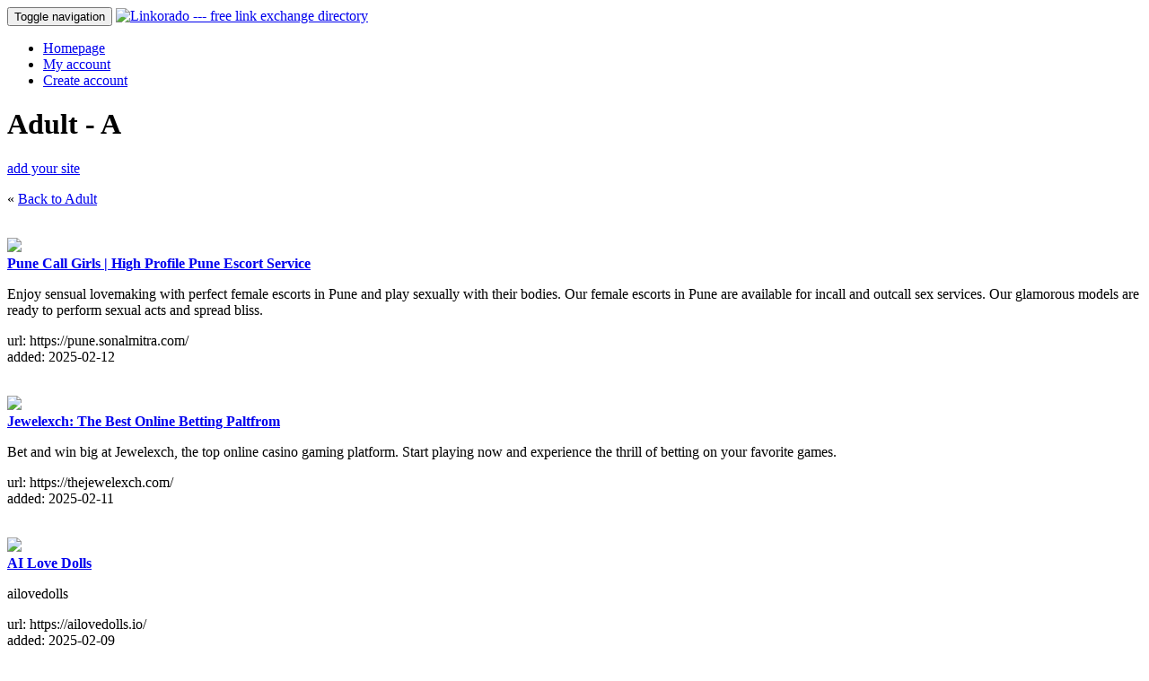

--- FILE ---
content_type: text/html; charset=utf-8
request_url: https://linkorado.com/browse/adult/a/page-17.html
body_size: 4881
content:
<!DOCTYPE html>
<html lang="en" xml:lang="en">
<head>
 <title>Linkorado - Adult &gt; A link partners</title>
 <link rel="stylesheet" type="text/css" href="/css/all.min.css?hash=c264a152ca85293886e115f21a16069d4da626259563c84daa95c550fa62be11" />
 <link rel="shortcut icon" href="/favicon.ico" type="image/vnd.microsoft.icon" />
 <link rel="icon" href="/favicon.ico" type="image/vnd.microsoft.icon" />
 <meta http-equiv="Content-type" content="text/html; charset=utf-8" />
 <script type="text/javascript"
         src="/script/all.min.js?hash=81226edc149274f204a628f479919dfe41ec786291aa2d08371fba6acca49b59"></script>
</head>
<body>
<nav class="navbar navbar-default">
  <div class="container">
    
    <div class="navbar-header">
    <button type="button" class="navbar-toggle collapsed" 
            data-toggle="collapse" data-target="#navbar"
            aria-expanded="false"
            aria-controls="navbar">
      <span class="sr-only">Toggle navigation</span>
      <span class="icon-bar"></span>
      <span class="icon-bar"></span>
      <span class="icon-bar"></span>
    </button>
    
    <a href="/"><img src="/img/logotop.gif" id="logotop" alt="Linkorado --- free link exchange directory" /></a>
    
  </div>
  
  
  <div id="navbar" class="navbar-collapse collapse">
    <ul class="nav navbar-nav">
    
     
              
        <li><a href="/">Homepage</a></li>
        <li><a href="/my-account.html">My account</a></li>
        <li><a href="/new-account.html">Create account</a></li>
        
          </ul>
  </div>
</nav>

<div class="container">
  <div class="row">
    <div class="col-md-9" style="min-height: 400px;">
      <div class="row">
    <div class="col-md-10">
      <div class="caption"><h1>Adult - A</h1><div class="letter chra"></div><div class="letter chrd"></div><div class="letter chru"></div><div class="letter chrl"></div><div class="letter chrt"></div><div class="letter space"> </div><div class="letter x5"></div><div class="letter space"> </div><div class="letter chra"></div></div><div class="clearall"></div>    </div>
          <div class="col-md-2">
                  <a class="btn btn-primary pull-right" href="/new-account.html">add your site</a>
              </div>
      </div>
       <p>
     &laquo;  <a href="/browse/adult/">Back to Adult</a>
     </p>
       <br />
  	  
  <div class="row">
    </div>

      
    <div class="row">
      <div class="col-xs-3">
                  <img class="img img-responsive" 
               src="/img/noscreenshot.gif" />
              </div>
      <div class="col-xs-9">
        <a href="https://pune.sonalmitra.com/" onclick="this.target='_blank';">
          <strong>Pune Call Girls | High Profile Pune Escort Service</strong>
        </a>
        <br />
                <p>
          Enjoy sensual lovemaking with perfect female escorts in Pune and play sexually with their bodies. Our female escorts in Pune are available for incall and outcall sex services. Our glamorous models are ready to perform sexual acts and spread bliss.        </p>
        <p>
          url: https://pune.sonalmitra.com/<br />
          added: 2025-02-12<br />
          
                    
                  </p>
        
         
      </div>
    </div>
    <br />
    
    <div class="row">
      <div class="col-xs-3">
                  <a href="https://thejewelexch.com/" title="Jewelexch: The Best Online Betting Paltfrom

Bet and win big at Jewelexch, the top online casino gaming platform. Start playing now and experience the thrill of betting on your favorite games.

https://thejewelexch.com/">
            <img class="img img-responsive" 
                 src="/img/screenshot/603/5621.jpg" />
          </a>
              </div>
      <div class="col-xs-9">
        <a href="https://thejewelexch.com/" onclick="this.target='_blank';">
          <strong>Jewelexch: The Best Online Betting Paltfrom</strong>
        </a>
        <br />
                <p>
          Bet and win big at Jewelexch, the top online casino gaming platform. Start playing now and experience the thrill of betting on your favorite games.        </p>
        <p>
          url: https://thejewelexch.com/<br />
          added: 2025-02-11<br />
          
                    
                  </p>
        
         
      </div>
    </div>
    <br />
    
    <div class="row">
      <div class="col-xs-3">
                  <a href="https://ailovedolls.io/" title="AI Love Dolls

ailovedolls

https://ailovedolls.io/">
            <img class="img img-responsive" 
                 src="/img/screenshot/533/5621.jpg" />
          </a>
              </div>
      <div class="col-xs-9">
        <a href="https://ailovedolls.io/" onclick="this.target='_blank';">
          <strong>AI Love Dolls</strong>
        </a>
        <br />
                <p>
          ailovedolls        </p>
        <p>
          url: https://ailovedolls.io/<br />
          added: 2025-02-09<br />
          
                    
                  </p>
        
         
      </div>
    </div>
    <br />
    
    <div class="row">
      <div class="col-xs-3">
                  <a href="https://www.dishakaur.com/" title="High Profile Pune Escorts

Top-class Pune escorts are renowned for their charm, intelligence, and captivating beauty, making us the go-to destination for those seeking a truly unforgettable experience.

https://www.dishakaur.com/">
            <img class="img img-responsive" 
                 src="/img/screenshot/402/5621.jpg" />
          </a>
              </div>
      <div class="col-xs-9">
        <a href="https://www.dishakaur.com/" onclick="this.target='_blank';">
          <strong>High Profile Pune Escorts</strong>
        </a>
        <br />
                <p>
          Top-class Pune escorts are renowned for their charm, intelligence, and captivating beauty, making us the go-to destination for those seeking a truly unforgettable experience.        </p>
        <p>
          url: https://www.dishakaur.com/<br />
          added: 2025-02-05<br />
          
                    
                  </p>
        
         
      </div>
    </div>
    <br />
    
    <div class="row">
      <div class="col-xs-3">
                  <a href="https://www.dusseldorf-girls.de/" title="DusseldorfGirls

Escort Agency in Dusseldorf

https://www.dusseldorf-girls.de/">
            <img class="img img-responsive" 
                 src="/img/screenshot/261/5621.jpg" />
          </a>
              </div>
      <div class="col-xs-9">
        <a href="https://www.dusseldorf-girls.de/" onclick="this.target='_blank';">
          <strong>DusseldorfGirls</strong>
        </a>
        <br />
                <p>
          Escort Agency in Dusseldorf        </p>
        <p>
          url: https://www.dusseldorf-girls.de/<br />
          added: 2025-01-31<br />
          
                    
                  </p>
        
         
      </div>
    </div>
    <br />
    
    <div class="row">
      <div class="col-xs-3">
                  <a href="https://www.renole.com/" title="Renole.com

Les services proposés par les escortes de Renole.com sont variés, afin de répondre aux attentes les plus diverses.

https://www.renole.com/">
            <img class="img img-responsive" 
                 src="/img/screenshot/219/5621.jpg" />
          </a>
              </div>
      <div class="col-xs-9">
        <a href="https://www.renole.com/" onclick="this.target='_blank';">
          <strong>Renole.com</strong>
        </a>
        <br />
                <p>
          Les services proposés par les escortes de Renole.com sont variés, afin de répondre aux attentes les plus diverses.        </p>
        <p>
          url: https://www.renole.com/<br />
          added: 2025-01-31<br />
          
                    
                  </p>
        
         
      </div>
    </div>
    <br />
    
    <div class="row">
      <div class="col-xs-3">
                  <img class="img img-responsive" 
               src="/img/noscreenshot.gif" />
              </div>
      <div class="col-xs-9">
        <a href="https://poojaroy.club/" onclick="this.target='_blank';">
          <strong>India Escorts</strong>
        </a>
        <br />
                <p>
          India escorts always refill your sensual urges with their passionate touches. Feel free to reach the most secured services in India. read more - https://poojaroy.club/city/delhi https://poojaroy.club/city/mumbai https://poojaroy.club/city/bangalore        </p>
        <p>
          url: https://poojaroy.club/<br />
          added: 2025-01-28<br />
          
                    
                  </p>
        
         
      </div>
    </div>
    <br />
    
    <div class="row">
      <div class="col-xs-3">
                  <a href="https://cuterenudas.in/" title="Kolkata Escorts | Premium Escort Service in Kolkata

Are you looking for Kolkata escort service? Then look no further than Cuterenudas. We provide escorts service in Kolkata in detail. We help you eliminate the complexity of your search and find Kolkata escorts at more affordable rates.

https://cuterenudas.in/">
            <img class="img img-responsive" 
                 src="/img/screenshot/390/5620.jpg" />
          </a>
              </div>
      <div class="col-xs-9">
        <a href="https://cuterenudas.in/" onclick="this.target='_blank';">
          <strong>Kolkata Escorts | Premium Escort Service in Kolkata</strong>
        </a>
        <br />
                <p>
          Are you looking for Kolkata escort service? Then look no further than Cuterenudas. We provide escorts service in Kolkata in detail. We help you eliminate the complexity of your search and find Kolkata escorts at more affordable rates.        </p>
        <p>
          url: https://cuterenudas.in/<br />
          added: 2025-01-09<br />
          
                    
                  </p>
        
         
      </div>
    </div>
    <br />
    
    <div class="row">
      <div class="col-xs-3">
                  <a href="https://adultworld.ai/escorts/uk/manchester" title="Manchester Escort Directory

Manchester Escort Directory

https://adultworld.ai/escorts/uk/manchester">
            <img class="img img-responsive" 
                 src="/img/screenshot/353/5620.jpg" />
          </a>
              </div>
      <div class="col-xs-9">
        <a href="https://adultworld.ai/escorts/uk/manchester" onclick="this.target='_blank';">
          <strong>Manchester Escort Directory</strong>
        </a>
        <br />
                <p>
          Manchester Escort Directory        </p>
        <p>
          url: https://adultworld.ai/escorts/uk/manchester<br />
          added: 2025-01-08<br />
          
                    
                  </p>
        
         
      </div>
    </div>
    <br />
    
    <div class="row">
      <div class="col-xs-3">
                  <a href="https://6ladies.com/agency/adult-world/" title="Adult World in 6 Ladies.com

Adult World in 6 Ladies.com

https://6ladies.com/agency/adult-world/">
            <img class="img img-responsive" 
                 src="/img/screenshot/352/5620.jpg" />
          </a>
              </div>
      <div class="col-xs-9">
        <a href="https://6ladies.com/agency/adult-world/" onclick="this.target='_blank';">
          <strong>Adult World in 6 Ladies.com</strong>
        </a>
        <br />
                <p>
          Adult World in 6 Ladies.com        </p>
        <p>
          url: https://6ladies.com/agency/adult-world/<br />
          added: 2025-01-08<br />
          
                    
                  </p>
        
         
      </div>
    </div>
    <br />
    <div class="pagination">Page:
    <a href="/browse/adult/a/page-16.html">Previous</a> | <a href="/browse/adult/a/">1</a> | <a href="/browse/adult/a/page-2.html">2</a> | <a href="/browse/adult/a/page-3.html">3</a> | <a href="/browse/adult/a/page-4.html">4</a> | <a href="/browse/adult/a/page-5.html">5</a> | <a href="/browse/adult/a/page-6.html">6</a> | <a href="/browse/adult/a/page-7.html">7</a> | <a href="/browse/adult/a/page-8.html">8</a> | <a href="/browse/adult/a/page-9.html">9</a> | <a href="/browse/adult/a/page-10.html">10</a> | <a href="/browse/adult/a/page-11.html">11</a> | <a href="/browse/adult/a/page-12.html">12</a> | <a href="/browse/adult/a/page-13.html">13</a> | <a href="/browse/adult/a/page-14.html">14</a> | <a href="/browse/adult/a/page-15.html">15</a> | <a href="/browse/adult/a/page-16.html">16</a> | 17 | <a href="/browse/adult/a/page-18.html">18</a> | <a href="/browse/adult/a/page-19.html">19</a> | <a href="/browse/adult/a/page-20.html">20</a> | <a href="/browse/adult/a/page-21.html">21</a> | <a href="/browse/adult/a/page-22.html">22</a> | <a href="/browse/adult/a/page-23.html">23</a> | <a href="/browse/adult/a/page-24.html">24</a> | <a href="/browse/adult/a/page-25.html">25</a> | <a href="/browse/adult/a/page-26.html">26</a> | <a href="/browse/adult/a/page-27.html">27</a> | <a href="/browse/adult/a/page-28.html">28</a> | <a href="/browse/adult/a/page-29.html">29</a> | <a href="/browse/adult/a/page-30.html">30</a> | <a href="/browse/adult/a/page-31.html">31</a> | <a href="/browse/adult/a/page-32.html">32</a> | <a href="/browse/adult/a/page-33.html">33</a> | <a href="/browse/adult/a/page-34.html">34</a> | <a href="/browse/adult/a/page-35.html">35</a> | <a href="/browse/adult/a/page-36.html">36</a> | <a href="/browse/adult/a/page-37.html">37</a> | <a href="/browse/adult/a/page-38.html">38</a> | <a href="/browse/adult/a/page-39.html">39</a> | <a href="/browse/adult/a/page-40.html">40</a> | <a href="/browse/adult/a/page-41.html">41</a> | <a href="/browse/adult/a/page-42.html">42</a> | <a href="/browse/adult/a/page-43.html">43</a> | <a href="/browse/adult/a/page-44.html">44</a> | <a href="/browse/adult/a/page-45.html">45</a> | <a href="/browse/adult/a/page-46.html">46</a> | <a href="/browse/adult/a/page-47.html">47</a> | <a href="/browse/adult/a/page-48.html">48</a> | <a href="/browse/adult/a/page-49.html">49</a> | <a href="/browse/adult/a/page-50.html">50</a> | <a href="/browse/adult/a/page-51.html">51</a> | <a href="/browse/adult/a/page-52.html">52</a> | <a href="/browse/adult/a/page-53.html">53</a> | <a href="/browse/adult/a/page-54.html">54</a> | <a href="/browse/adult/a/page-55.html">55</a> | <a href="/browse/adult/a/page-56.html">56</a> | <a href="/browse/adult/a/page-57.html">57</a> | <a href="/browse/adult/a/page-58.html">58</a> | <a href="/browse/adult/a/page-59.html">59</a> | <a href="/browse/adult/a/page-60.html">60</a> | <a href="/browse/adult/a/page-61.html">61</a> | <a href="/browse/adult/a/page-62.html">62</a> | <a href="/browse/adult/a/page-63.html">63</a> | <a href="/browse/adult/a/page-64.html">64</a> | <a href="/browse/adult/a/page-65.html">65</a> | <a href="/browse/adult/a/page-66.html">66</a> | <a href="/browse/adult/a/page-67.html">67</a> | <a href="/browse/adult/a/page-68.html">68</a> | <a href="/browse/adult/a/page-69.html">69</a> | <a href="/browse/adult/a/page-70.html">70</a> | <a href="/browse/adult/a/page-71.html">71</a> | <a href="/browse/adult/a/page-72.html">72</a> | <a href="/browse/adult/a/page-73.html">73</a> | <a href="/browse/adult/a/page-74.html">74</a> | <a href="/browse/adult/a/page-75.html">75</a> | <a href="/browse/adult/a/page-76.html">76</a> | <a href="/browse/adult/a/page-77.html">77</a> | <a href="/browse/adult/a/page-78.html">78</a> | <a href="/browse/adult/a/page-79.html">79</a> | <a href="/browse/adult/a/page-80.html">80</a> | <a href="/browse/adult/a/page-81.html">81</a> | <a href="/browse/adult/a/page-82.html">82</a> | <a href="/browse/adult/a/page-83.html">83</a> | <a href="/browse/adult/a/page-84.html">84</a> | <a href="/browse/adult/a/page-85.html">85</a> | <a href="/browse/adult/a/page-86.html">86</a> | <a href="/browse/adult/a/page-87.html">87</a> | <a href="/browse/adult/a/page-88.html">88</a> | <a href="/browse/adult/a/page-89.html">89</a> | <a href="/browse/adult/a/page-90.html">90</a> | <a href="/browse/adult/a/page-91.html">91</a> | <a href="/browse/adult/a/page-92.html">92</a> | <a href="/browse/adult/a/page-93.html">93</a> | <a href="/browse/adult/a/page-94.html">94</a> | <a href="/browse/adult/a/page-95.html">95</a> | <a href="/browse/adult/a/page-96.html">96</a> | <a href="/browse/adult/a/page-97.html">97</a> | <a href="/browse/adult/a/page-98.html">98</a> | <a href="/browse/adult/a/page-99.html">99</a> | <a href="/browse/adult/a/page-100.html">100</a> | <a href="/browse/adult/a/page-101.html">101</a> | <a href="/browse/adult/a/page-102.html">102</a> | <a href="/browse/adult/a/page-103.html">103</a> | <a href="/browse/adult/a/page-104.html">104</a> | <a href="/browse/adult/a/page-105.html">105</a> | <a href="/browse/adult/a/page-106.html">106</a> | <a href="/browse/adult/a/page-107.html">107</a> | <a href="/browse/adult/a/page-108.html">108</a> | <a href="/browse/adult/a/page-109.html">109</a> | <a href="/browse/adult/a/page-110.html">110</a> | <a href="/browse/adult/a/page-111.html">111</a> | <a href="/browse/adult/a/page-112.html">112</a> | <a href="/browse/adult/a/page-113.html">113</a> | <a href="/browse/adult/a/page-114.html">114</a> | <a href="/browse/adult/a/page-115.html">115</a> | <a href="/browse/adult/a/page-116.html">116</a> | <a href="/browse/adult/a/page-117.html">117</a> | <a href="/browse/adult/a/page-118.html">118</a> | <a href="/browse/adult/a/page-119.html">119</a> | <a href="/browse/adult/a/page-120.html">120</a> | <a href="/browse/adult/a/page-121.html">121</a> | <a href="/browse/adult/a/page-122.html">122</a> | <a href="/browse/adult/a/page-123.html">123</a> | <a href="/browse/adult/a/page-124.html">124</a> | <a href="/browse/adult/a/page-125.html">125</a> | <a href="/browse/adult/a/page-126.html">126</a> | <a href="/browse/adult/a/page-127.html">127</a> | <a href="/browse/adult/a/page-128.html">128</a> | <a href="/browse/adult/a/page-129.html">129</a> | <a href="/browse/adult/a/page-130.html">130</a> | <a href="/browse/adult/a/page-131.html">131</a> | <a href="/browse/adult/a/page-132.html">132</a> | <a href="/browse/adult/a/page-133.html">133</a> | <a href="/browse/adult/a/page-134.html">134</a> | <a href="/browse/adult/a/page-135.html">135</a> | <a href="/browse/adult/a/page-136.html">136</a> | <a href="/browse/adult/a/page-137.html">137</a> | <a href="/browse/adult/a/page-138.html">138</a> | <a href="/browse/adult/a/page-139.html">139</a> | <a href="/browse/adult/a/page-140.html">140</a> | <a href="/browse/adult/a/page-141.html">141</a> | <a href="/browse/adult/a/page-142.html">142</a> | <a href="/browse/adult/a/page-143.html">143</a> | <a href="/browse/adult/a/page-144.html">144</a> | <a href="/browse/adult/a/page-145.html">145</a> | <a href="/browse/adult/a/page-146.html">146</a> | <a href="/browse/adult/a/page-147.html">147</a> | <a href="/browse/adult/a/page-148.html">148</a> | <a href="/browse/adult/a/page-149.html">149</a> | <a href="/browse/adult/a/page-150.html">150</a> | <a href="/browse/adult/a/page-151.html">151</a> | <a href="/browse/adult/a/page-152.html">152</a> | <a href="/browse/adult/a/page-153.html">153</a> | <a href="/browse/adult/a/page-154.html">154</a> | <a href="/browse/adult/a/page-155.html">155</a> | <a href="/browse/adult/a/page-156.html">156</a> | <a href="/browse/adult/a/page-157.html">157</a> | <a href="/browse/adult/a/page-158.html">158</a> | <a href="/browse/adult/a/page-159.html">159</a> | <a href="/browse/adult/a/page-160.html">160</a> | <a href="/browse/adult/a/page-161.html">161</a> | <a href="/browse/adult/a/page-162.html">162</a> | <a href="/browse/adult/a/page-163.html">163</a> | <a href="/browse/adult/a/page-164.html">164</a> | <a href="/browse/adult/a/page-165.html">165</a> | <a href="/browse/adult/a/page-166.html">166</a> | <a href="/browse/adult/a/page-167.html">167</a> | <a href="/browse/adult/a/page-168.html">168</a> | <a href="/browse/adult/a/page-169.html">169</a> | <a href="/browse/adult/a/page-170.html">170</a> | <a href="/browse/adult/a/page-171.html">171</a> | <a href="/browse/adult/a/page-172.html">172</a> | <a href="/browse/adult/a/page-173.html">173</a> | <a href="/browse/adult/a/page-174.html">174</a> | <a href="/browse/adult/a/page-175.html">175</a> | <a href="/browse/adult/a/page-176.html">176</a> | <a href="/browse/adult/a/page-177.html">177</a> | <a href="/browse/adult/a/page-178.html">178</a> | <a href="/browse/adult/a/page-179.html">179</a> | <a href="/browse/adult/a/page-180.html">180</a> | <a href="/browse/adult/a/page-181.html">181</a> | <a href="/browse/adult/a/page-182.html">182</a> | <a href="/browse/adult/a/page-183.html">183</a> | <a href="/browse/adult/a/page-184.html">184</a> | <a href="/browse/adult/a/page-185.html">185</a> | <a href="/browse/adult/a/page-186.html">186</a> | <a href="/browse/adult/a/page-187.html">187</a> | <a href="/browse/adult/a/page-188.html">188</a> | <a href="/browse/adult/a/page-189.html">189</a> | <a href="/browse/adult/a/page-190.html">190</a> | <a href="/browse/adult/a/page-191.html">191</a> | <a href="/browse/adult/a/page-192.html">192</a> | <a href="/browse/adult/a/page-193.html">193</a> | <a href="/browse/adult/a/page-194.html">194</a> | <a href="/browse/adult/a/page-195.html">195</a> | <a href="/browse/adult/a/page-196.html">196</a> | <a href="/browse/adult/a/page-197.html">197</a> | <a href="/browse/adult/a/page-198.html">198</a> | <a href="/browse/adult/a/page-199.html">199</a> | <a href="/browse/adult/a/page-200.html">200</a> | <a href="/browse/adult/a/page-201.html">201</a> | <a href="/browse/adult/a/page-202.html">202</a> | <a href="/browse/adult/a/page-203.html">203</a> | <a href="/browse/adult/a/page-204.html">204</a> | <a href="/browse/adult/a/page-205.html">205</a> | <a href="/browse/adult/a/page-206.html">206</a> | <a href="/browse/adult/a/page-207.html">207</a> | <a href="/browse/adult/a/page-208.html">208</a> | <a href="/browse/adult/a/page-209.html">209</a> | <a href="/browse/adult/a/page-210.html">210</a> | <a href="/browse/adult/a/page-211.html">211</a> | <a href="/browse/adult/a/page-212.html">212</a> | <a href="/browse/adult/a/page-213.html">213</a> | <a href="/browse/adult/a/page-214.html">214</a> | <a href="/browse/adult/a/page-215.html">215</a> | <a href="/browse/adult/a/page-216.html">216</a> | <a href="/browse/adult/a/page-217.html">217</a> | <a href="/browse/adult/a/page-218.html">218</a> | <a href="/browse/adult/a/page-219.html">219</a> | <a href="/browse/adult/a/page-220.html">220</a> | <a href="/browse/adult/a/page-221.html">221</a> | <a href="/browse/adult/a/page-222.html">222</a> | <a href="/browse/adult/a/page-223.html">223</a> | <a href="/browse/adult/a/page-224.html">224</a> | <a href="/browse/adult/a/page-225.html">225</a> | <a href="/browse/adult/a/page-226.html">226</a> | <a href="/browse/adult/a/page-227.html">227</a> | <a href="/browse/adult/a/page-228.html">228</a> | <a href="/browse/adult/a/page-229.html">229</a> | <a href="/browse/adult/a/page-230.html">230</a> | <a href="/browse/adult/a/page-231.html">231</a> | <a href="/browse/adult/a/page-232.html">232</a> | <a href="/browse/adult/a/page-233.html">233</a> | <a href="/browse/adult/a/page-234.html">234</a> | <a href="/browse/adult/a/page-235.html">235</a> | <a href="/browse/adult/a/page-236.html">236</a> | <a href="/browse/adult/a/page-237.html">237</a> | <a href="/browse/adult/a/page-238.html">238</a> | <a href="/browse/adult/a/page-239.html">239</a> | <a href="/browse/adult/a/page-240.html">240</a> | <a href="/browse/adult/a/page-241.html">241</a> | <a href="/browse/adult/a/page-242.html">242</a> | <a href="/browse/adult/a/page-243.html">243</a> | <a href="/browse/adult/a/page-244.html">244</a> | <a href="/browse/adult/a/page-245.html">245</a> | <a href="/browse/adult/a/page-246.html">246</a> | <a href="/browse/adult/a/page-247.html">247</a> | <a href="/browse/adult/a/page-248.html">248</a> | <a href="/browse/adult/a/page-249.html">249</a> | <a href="/browse/adult/a/page-250.html">250</a> | <a href="/browse/adult/a/page-251.html">251</a> | <a href="/browse/adult/a/page-252.html">252</a> | <a href="/browse/adult/a/page-253.html">253</a> | <a href="/browse/adult/a/page-254.html">254</a> | <a href="/browse/adult/a/page-255.html">255</a> | <a href="/browse/adult/a/page-256.html">256</a> | <a href="/browse/adult/a/page-257.html">257</a> | <a href="/browse/adult/a/page-258.html">258</a> | <a href="/browse/adult/a/page-259.html">259</a> | <a href="/browse/adult/a/page-260.html">260</a> | <a href="/browse/adult/a/page-261.html">261</a> | <a href="/browse/adult/a/page-262.html">262</a> | <a href="/browse/adult/a/page-263.html">263</a> | <a href="/browse/adult/a/page-264.html">264</a> | <a href="/browse/adult/a/page-265.html">265</a> | <a href="/browse/adult/a/page-266.html">266</a> | <a href="/browse/adult/a/page-267.html">267</a> | <a href="/browse/adult/a/page-268.html">268</a> | <a href="/browse/adult/a/page-269.html">269</a> | <a href="/browse/adult/a/page-270.html">270</a> | <a href="/browse/adult/a/page-271.html">271</a> | <a href="/browse/adult/a/page-272.html">272</a> | <a href="/browse/adult/a/page-273.html">273</a> | <a href="/browse/adult/a/page-274.html">274</a> | <a href="/browse/adult/a/page-275.html">275</a> | <a href="/browse/adult/a/page-276.html">276</a> | <a href="/browse/adult/a/page-277.html">277</a> | <a href="/browse/adult/a/page-278.html">278</a> | <a href="/browse/adult/a/page-18.html">Next</a>    </div>
        </div>    
    
    <div cass="col-md-3">

              <div class="caption"><h1>Login</h1><div class="letter chrl"></div><div class="letter chro"></div><div class="letter chrg"></div><div class="letter chri"></div><div class="letter chrn"></div></div><div class="clearall"></div>        <form class="form form-default" action="/login.html" method="post">
        E-mail address: <br />
        <input type="text" name="email" size="20" style="width: 140px" /><br />Password: <br />
        <input type="password" name="password" size="20" style="width: 140px" /><br /><br /><input type="submit" value="Login" />
        </div>
        </form>
        <p>
          New here? Don't have an account yet?<br />
          <a href="/new-account.html"><b>Create FREE account</b></a>.
        </p>
        
        <div class="caption"><h1>Browse</h1><div class="letter chrb"></div><div class="letter chrr"></div><div class="letter chro"></div><div class="letter chrw"></div><div class="letter chrs"></div><div class="letter chre"></div></div><div class="clearall"></div>        <ul>
                    <li><a href="/browse/adult/">Adult</a></li>
                      <li><a href="/browse/arts/">Arts</a></li>
                      <li><a href="/browse/business/">Business</a></li>
                      <li><a href="/browse/computers/">Computers</a></li>
                      <li><a href="/browse/games/">Games</a></li>
                      <li><a href="/browse/health/">Health</a></li>
                      <li><a href="/browse/home/">Home</a></li>
                      <li><a href="/browse/internet/">Internet</a></li>
                      <li><a href="/browse/kids/">Kids</a></li>
                      <li><a href="/browse/news/">News</a></li>
                      <li><a href="/browse/other_languages/">Other Languages</a></li>
                      <li><a href="/browse/recreation/">Recreation</a></li>
                      <li><a href="/browse/reference/">Reference</a></li>
                      <li><a href="/browse/science/">Science</a></li>
                      <li><a href="/browse/shopping/">Shopping</a></li>
                      <li><a href="/browse/society/">Society</a></li>
                      <li><a href="/browse/sports/">Sports</a></li>
                      <li><a href="/browse/travel/">Travel</a></li>
                  </ul>
      
      <ul>
        <li><a href="/">Homepage</a></li>
        <li><a href="/faq.html">FAQ</a></li>
         <li><a href="/contact.html">Contact us</a></li>
        <li><a href="/sitemap.html">Sitemap</a></li>
        <li><a href="/new-sites.html">New sites</a></li>
        <li><a href="/search.html">Search</a></li>
      </ul>
    </div>
  </div>
</div>


<br />
<br />
<br />

<footer class="footer bd-footer hidden-print">
  <div class="container" style="margin-top: 40px;">
    <a href="/faq.html">faq</a> | 
    <a href="/sitemap.html">sitemap</a> | 
    &copy; 2026 linkorado.com
    
    <div class="a2a_kit a2a_kit_size_32 a2a_floating_style a2a_vertical_style" style="right: 10px; top:90px;">
  	 <a class="a2a_button_facebook"></a>
  	 <a class="a2a_button_twitter"></a>
  	 <a class="a2a_button_google_plus"></a>
  	 <a class="a2a_button_pinterest"></a>
  	 <a class="a2a_dd" href="http://www.addtoany.com/share_save"></a>
    </div>
 </div>
</footer>
</body>
</html>
